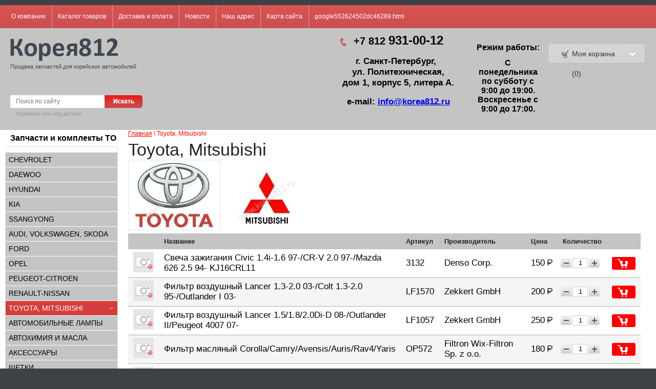

--- FILE ---
content_type: text/html; charset=utf-8
request_url: http://korea812.ru/magazin/folder/toyota-mitsubishi
body_size: 14542
content:
<!DOCTYPE html>
<html lang="ru">
<head>
<meta name="robots" content="all"/>
<meta http-equiv="Content-Type" content="text/html; charset=UTF-8" />
<title>Toyota, Mitsubishi </title>
<meta name="description" content="Toyota, Mitsubishi " />
<meta name="keywords" content="Toyota, Mitsubishi " />
<meta name='wmail-verification' content='aa541131c6148439' />
<meta name='wmail-verification' content='03a9bb31ee50bf8c' />
<meta name="google-site-verification" content="d7w4upeKjjD67n8PDTycKoljX4Ak6GHZCv_Fi9l0AVw" />
<meta name='yandex-verification' content='76c4027d17444cb0' />
<link rel="canonical" href="/magazin/folder/toyota-mitsubishi"/>
<link type="text/css" rel="stylesheet" href="/g/css/styles_articles_tpl.css" />

            <!-- 46b9544ffa2e5e73c3c971fe2ede35a5 -->
            <script src='/shared/s3/js/lang/ru.js'></script>
            <script src='/shared/s3/js/common.min.js'></script>
        <link rel='stylesheet' type='text/css' href='/shared/s3/css/calendar.css' /><link rel='stylesheet' type='text/css' href='/shared/highslide-4.1.13/highslide.min.css'/>
<script type='text/javascript' src='/shared/highslide-4.1.13/highslide-full.packed.js'></script>
<script type='text/javascript'>
hs.graphicsDir = '/shared/highslide-4.1.13/graphics/';
hs.outlineType = null;
hs.showCredits = false;
hs.lang={cssDirection:'ltr',loadingText:'Загрузка...',loadingTitle:'Кликните чтобы отменить',focusTitle:'Нажмите чтобы перенести вперёд',fullExpandTitle:'Увеличить',fullExpandText:'Полноэкранный',previousText:'Предыдущий',previousTitle:'Назад (стрелка влево)',nextText:'Далее',nextTitle:'Далее (стрелка вправо)',moveTitle:'Передвинуть',moveText:'Передвинуть',closeText:'Закрыть',closeTitle:'Закрыть (Esc)',resizeTitle:'Восстановить размер',playText:'Слайд-шоу',playTitle:'Слайд-шоу (пробел)',pauseText:'Пауза',pauseTitle:'Приостановить слайд-шоу (пробел)',number:'Изображение %1/%2',restoreTitle:'Нажмите чтобы посмотреть картинку, используйте мышь для перетаскивания. Используйте клавиши вперёд и назад'};</script>

<!--s3_require-->
<link rel="stylesheet" href="/g/basestyle/1.0.1/user/user.css" type="text/css"/>
<link rel="stylesheet" href="/g/basestyle/1.0.1/user/user.blue.css" type="text/css"/>
<script type="text/javascript" src="/g/basestyle/1.0.1/user/user.js" async></script>
<!--/s3_require-->

<link href="/g/shop2/shop2.css" rel="stylesheet" type="text/css" />
<link href="/g/shop2/comments/comments.less.css" rel="stylesheet" type="text/css" />
<link rel="stylesheet" type="text/css" href="/g/shop2/elements.less.css">

	<script type="text/javascript" src="/g/jquery/jquery-1.7.2.min.js" charset="utf-8"></script>


<script type="text/javascript" src="/g/shop2/shop2.packed.js"></script>
<script type="text/javascript" src="/g/printme.js" charset="utf-8"></script>
<script type="text/javascript" src="/g/no_cookies.js" charset="utf-8"></script>
<script type="text/javascript" src="/g/shop2v2/default/js/baron.min.js"></script>
<script type="text/javascript" src="/g/shop2/shop2custom.js" charset="utf-8"></script>
<script type="text/javascript" src="/g/shop2/disable.params.shop2.js" charset="utf-8"></script>
<script type="text/javascript">
	shopClient.uri = '/magazin';
	shopClient.mode = 'folder';
        	shop2.apiHash = {"getPromoProducts":"5858bcdd143e3b0d5735ca4225d97f02","cartAddItem":"6d0e03190788d7b46102807e278ae8d7","getSearchMatches":"2b12bf98a88783da1f6a0bac27ba5983","getFolderCustomFields":"1be299e087c78903bd5fde86df847596","getProductListItem":"fd020bf43ec615d774563db0d1dffbb5","cartRemoveItem":"764c0b629ad0ec6db6572762401a67d2","cartUpdate":"4ab690f62b3b7d18887bf46e2d403a48","cartRemoveCoupon":"8ae617d9753efbb43fc470a81ff59f8e","cartAddCoupon":"176a2e8be45df932b33addc3b2264a8e","deliveryCalc":"bba07ff30a2a587b0a2406e147221498","printOrder":"ff8b08fc41002ea73a977a23aa575ac4","cancelOrder":"14ae4c4af800591e70b843f5fbd686d5","cancelOrderNotify":"15cadf14414e463fbd8def53b4e552f9","repeatOrder":"b7ab342dd8a6190b392af51539ae91d5","paymentMethods":"c5459cdbad937f6d9371c88812a22777","compare":"14e2a60da3355c2e47fd7315e6a32ddf"};
</script><link type="text/css" rel="stylesheet" href="/t/v603/images/shop2.css" />
<script type="text/javascript" charset="utf-8" src="/t/v603/images/shop2.js"></script>
<script type="text/javascript">
    hs.align = 'center';
    hs.transitions = ['expand', 'crossfade'];
    hs.outlineType = 'rounded-white';
    hs.fadeInOut = true;
    hs.dimmingOpacity = 0.75;   
</script>
<!--[if lt IE 9]>
<script type="text/javascript" charset="utf-8" src="http://html5shiv.googlecode.com/svn/trunk/html5.js"></script>
<![endif]-->
<script type="text/javascript" src="/t/v603/images/popup.menu.js"></script>

<script>
$(function(){
	$('.sidebar-menu>li>a').click(function() {
		$(this).parent().toggleClass('active').siblings().removeClass('active');
		var ul = $(this).parents('li:first').find('ul:first');
		if (ul.get(0) && !$(this).parent().is('.active')) {
			ul.slideToggle().parent().siblings().find('ul:first').slideUp();
			return false;
		}
		return true;
	});
	$('#current').find('ul:first').show();
	$('#current').parents('ul').show();
	$('#current').parents('li').addClass('active');
	$('#current').addClass('active');
$('.sidebar-menu>li>ul ul').hide();
    $('.sidebar-menu>li>ul').popUpMenu({
        direction: "right"
    });
});
</script>

<link type="text/css" rel="stylesheet" href="/t/v603/images/bdr_style.scss.css" />
<link type="text/css" rel="stylesheet" href="/t/v603/images/styles.css" />
<link rel="stylesheet" href="/t/v603/images/css/site.addons.scss.css">
</head>
<body>
    <div class="wrapper">
        <div class="container">
            <header>
                <div class="top-line">
                                        <nav>
                        <ul class="top-menu">
                                                            <li><a href="/about">О компании</a></li>
                                                            <li><a href="/">Каталог товаров</a></li>
                                                            <li><a href="/paydelivery">Доставка и оплата</a></li>
                                                            <li><a href="/news">Новости</a></li>
                                                            <li><a href="/nash-adres">Наш адрес</a></li>
                                                            <li><a href="/karta-sayta">Карта сайта</a></li>
                                                            <li><a href="/google552624502dc46289.html">google552624502dc46289.html</a></li>
                                                    </ul>
                    </nav>
                                                        </div>
                <div class="clear-block"></div>
                <div class="bottom-line">
                    <!--<a class="logo" href="http://korea812.ru">
                        <img src="" alt="" />
                    </a>-->
                    <div class="company-name">
                    	<div class="top_part">
	                        <a href="http://korea812.ru"><img src="/t/v603/images/logo.png" alt=""></a>
	                        <span>Продажа запчастей для корейских автомобилей</span>
                        </div>
						<div class="search-block">
							<form class="search" action="/magazin/search" enctype="multipart/form-data">
								<input type="hidden" name="sort_by" value=""/>
								<div>
								<input class="input-field" type="text" name="search_text" value="" placeholder="Поиск по сайту" />
								<input class="serach-btn" type="submit" value="Искать"/>
								</div>
								<span>Название или код детали</span>
							<re-captcha data-captcha="recaptcha"
     data-name="captcha"
     data-sitekey="6LddAuIZAAAAAAuuCT_s37EF11beyoreUVbJlVZM"
     data-lang="ru"
     data-rsize="invisible"
     data-type="image"
     data-theme="light"></re-captcha></form>
							
														
														<div class="clear-block"></div>
						</div>
                    </div>
                    <div class="header_image">
                    	<div class="inner"><a href="#"><img src=""></a></div>
                    </div>
                    <div class="phone-block">
                        <p><span style="font-size:15pt;"><strong>+7 812&nbsp;</strong></span><span style="font-size:18pt;"><strong>931-00-12</strong></span></p>

<h3><br />
<span style="font-size:13pt;">г. Санкт-Петербург, &nbsp;</span></h3>

<h3><span style="font-size:13pt;">ул. Политехническая,</span></h3>

<h3><span style="font-size:13pt;">дом&nbsp;1, корпус&nbsp;5, литера&nbsp;А.</span></h3>

<p>&nbsp;</p>

<p><span style="font-size: 13pt;">e-mail:&nbsp;</span><a href="mailto:info@korea812.ru" style="font-size: 13pt;">info@korea812.ru</a></p>

<p>&nbsp;</p>
                    </div>
                     <div class="dop-text">
                             Режим работы:                        
                            <div class="dop-text-body"><p>С понедельника по субботу с 9:00 до 19:00. Воскресенье с 9:00 до 17:00.</p>

<p>&nbsp;</p></div>                       
                    </div>
                     <div id="shop2-cart-preview" class="my_cart_block">
    <div class="cart-block">
        <div class="title-container">
            <div class="cart-title">
                <a class="cart-link " href="javascript: void(0)">Моя корзина (0)<ins></ins></a>
            </div>
        </div>
        <div class="dropdown-cart ">
            <div class="content-drop">
                <p><span>Товаров:</span> 0</p>
                <p><span>На сумму:</span> 0 <span class="price"><svg xmlns="http://www.w3.org/2000/svg" xmlns:xlink="http://www.w3.org/1999/xlink" preserveAspectRatio="xMidYMid" width="13" height="15" viewBox="0 0 11 13">
                    <path d="M6.826,7.150 C9.125,7.150 10.989,5.549 10.989,3.575 C10.989,1.601 9.125,0.000 6.826,0.000 C6.826,0.000 0.771,0.000 0.771,0.000 C0.771,0.000 0.771,5.850 0.771,5.850 C0.771,5.850 0.014,5.850 0.014,5.850 C0.014,5.850 0.014,7.150 0.014,7.150 C0.014,7.150 0.771,7.150 0.771,7.150 C0.771,7.150 0.771,7.930 0.771,7.930 C0.771,7.930 0.014,7.930 0.014,7.930 C0.014,7.930 0.014,9.230 0.014,9.230 C0.014,9.230 0.771,9.230 0.771,9.230 C0.771,9.230 0.771,13.000 0.771,13.000 C0.771,13.000 2.285,13.000 2.285,13.000 C2.285,13.000 2.285,9.230 2.285,9.230 C2.285,9.230 8.037,9.230 8.037,9.230 C8.037,9.230 8.037,7.930 8.037,7.930 C8.037,7.930 2.285,7.930 2.285,7.930 C2.285,7.930 2.285,7.150 2.285,7.150 C2.285,7.150 6.826,7.150 6.826,7.150 ZM2.285,1.300 C2.285,1.300 6.826,1.300 6.826,1.300 C8.289,1.300 9.475,2.319 9.475,3.575 C9.475,4.831 8.289,5.850 6.826,5.850 C6.826,5.850 2.285,5.850 2.285,5.850 C2.285,5.850 2.285,1.300 2.285,1.300 Z" fill-rule="evenodd" fill="#fff"/>
                                </svg></span></p>

                <a href="/magazin/cart" class="checkout">
                    <span class="left-pic"></span>
                    <span class="center-pic">Оформить заказ »</span>
                    <span class="right-pic"></span>
                </a>
            </div>
        </div>
    </div>
</div>					                </div>
            </header>
			<div class="f-result"><div id="ya-site-results" onclick="return {'tld': 'ru','language': 'ru','encoding': '','htmlcss': '1.x','updatehash': true}"></div><script type="text/javascript">(function(w,d,c){var s=d.createElement('script'),h=d.getElementsByTagName('script')[0];s.type='text/javascript';s.async=true;s.charset='utf-8';s.src=(d.location.protocol==='https:'?'https:':'http:')+'//site.yandex.net/v2.0/js/all.js';h.parentNode.insertBefore(s,h);(w[c]||(w[c]=[])).push(function(){Ya.Site.Results.init();})})(window,document,'yandex_site_callbacks');</script></div>
            <section class="main-content">

                <table class="content">
                    <tbody>
                        <tr>
                            <td class="sidebar">

                                                                <nav>
                                <div class="folder_title">Запчасти и комплекты ТО</div>
<ul  class="sidebar-menu">
	
                                                                                                  <li class="level-2 has" ><a href="/magazin/folder/chevrolet">Chevrolet</a>
                                                                        <ul>
                                                                                                      <li class="level-3 has" ><a href="/magazin/folder/aveo"><span>Aveo</span></a>
                                                                         <ul>
                                                                                                       <li class="level-4 " ><a href="/magazin/folder/zapchasti-dlya-to"><span>Запчасти для ТО</span></a>
                                                                         </li>
                                                                                                                   <li class="level-4 " ><a href="/magazin/folder/dvigatel"><span>Двигатель</span></a>
                                                                         </li>
                                                                                                                   <li class="level-4 " ><a href="/magazin/folder/transmissiya"><span>Трансмиссия</span></a>
                                                                         </li>
                                                                                                                   <li class="level-4 " ><a href="/magazin/folder/podveska-khodovaya-chast"><span>Подвеска, ходовая часть</span></a>
                                                                         </li>
                                                                                                                   <li class="level-4 " ><a href="/magazin/folder/kuzovnyye-elementy"><span>Кузовные элементы</span></a>
                                                                         </li>
                                                                                                                   <li class="level-4 " ><a href="/magazin/folder/elementy-salona-1"><span>Элементы салона</span></a>
                                                                         </li>
                                                                                                                   <li class="level-4 " ><a href="/magazin/folder/elektrika"><span>Электрика</span></a>
                                                                         </li>
                                                                                                                   <li class="level-4 " ><a href="/magazin/folder/aksessuary"><span>Аксессуары</span></a>
                                                                         </li>
                            </ul></li>
                                                                                                                  <li class="level-3 has" ><a href="/magazin/folder/captiva"><span>Captiva</span></a>
                                                                         <ul>
                                                                                                       <li class="level-4 " ><a href="/magazin/folder/zapchasti-dlya-to-35"><span>Запчасти для ТО</span></a>
                                                                         </li>
                                                                                                                   <li class="level-4 " ><a href="/magazin/folder/dvigatel-32"><span>Двигатель</span></a>
                                                                         </li>
                                                                                                                   <li class="level-4 " ><a href="/magazin/folder/transmissiya-31"><span>Трансмиссия</span></a>
                                                                         </li>
                                                                                                                   <li class="level-4 " ><a href="/magazin/folder/podveska-khodovaya-chast-31"><span>Подвеска, ходовая часть</span></a>
                                                                         </li>
                                                                                                                   <li class="level-4 " ><a href="/magazin/folder/kuzovnyye-elementy-29"><span>Кузовные элементы</span></a>
                                                                         </li>
                                                                                                                   <li class="level-4 " ><a href="/magazin/folder/elementy-salona-31"><span>Элементы салона</span></a>
                                                                         </li>
                                                                                                                   <li class="level-4 " ><a href="/magazin/folder/elektrika-30"><span>Электрика</span></a>
                                                                         </li>
                                                                                                                   <li class="level-4 " ><a href="/magazin/folder/aksessuary-31"><span>Аксессуары</span></a>
                                                                         </li>
                            </ul></li>
                                                                                                                  <li class="level-3 has" ><a href="/magazin/folder/cobalt"><span>Cobalt</span></a>
                                                                         <ul>
                                                                                                       <li class="level-4 " ><a href="/magazin/folder/zapchasti-dlya-to-2"><span>Запчасти для ТО</span></a>
                                                                         </li>
                                                                                                                   <li class="level-4 " ><a href="/magazin/folder/dvigatel-1"><span>Двигатель</span></a>
                                                                         </li>
                                                                                                                   <li class="level-4 " ><a href="/magazin/folder/transmissiya-1"><span>Трансмиссия</span></a>
                                                                         </li>
                                                                                                                   <li class="level-4 " ><a href="/magazin/folder/podveska-khodovaya-chast-1"><span>Подвеска, ходовая часть</span></a>
                                                                         </li>
                                                                                                                   <li class="level-4 " ><a href="/magazin/folder/kuzovnyye-elementy-1"><span>Кузовные элементы</span></a>
                                                                         </li>
                                                                                                                   <li class="level-4 " ><a href="/magazin/folder/elementy-salona-2"><span>Элементы салона</span></a>
                                                                         </li>
                                                                                                                   <li class="level-4 " ><a href="/magazin/folder/elektrika-1"><span>Электрика</span></a>
                                                                         </li>
                                                                                                                   <li class="level-4 " ><a href="/magazin/folder/aksessuary-1"><span>Аксессуары</span></a>
                                                                         </li>
                            </ul></li>
                                                                                                                  <li class="level-3 has" ><a href="/magazin/folder/cruze"><span>Cruze</span></a>
                                                                         <ul>
                                                                                                       <li class="level-4 " ><a href="/magazin/folder/zapchasti-dlya-to-3"><span>Запчасти для ТО</span></a>
                                                                         </li>
                                                                                                                   <li class="level-4 " ><a href="/magazin/folder/dvigatel-3"><span>Двигатель</span></a>
                                                                         </li>
                                                                                                                   <li class="level-4 " ><a href="/magazin/folder/transmissiya-2"><span>Трансмиссия</span></a>
                                                                         </li>
                                                                                                                   <li class="level-4 " ><a href="/magazin/folder/podveska-khodovaya-chast-2"><span>Подвеска, ходовая часть</span></a>
                                                                         </li>
                                                                                                                   <li class="level-4 " ><a href="/magazin/folder/kuzovnyye-elementy-2"><span>Кузовные элементы</span></a>
                                                                         </li>
                                                                                                                   <li class="level-4 " ><a href="/magazin/folder/elementy-salona-3"><span>Элементы салона</span></a>
                                                                         </li>
                                                                                                                   <li class="level-4 " ><a href="/magazin/folder/elektrika-2"><span>Электрика</span></a>
                                                                         </li>
                                                                                                                   <li class="level-4 " ><a href="/magazin/folder/aksessuary-2"><span>Аксессуары</span></a>
                                                                         </li>
                            </ul></li>
                                                                                                                  <li class="level-3 has" ><a href="/magazin/folder/epica"><span>Epica</span></a>
                                                                         <ul>
                                                                                                       <li class="level-4 " ><a href="/magazin/folder/zapchasti-dlya-to-37"><span>Запчасти для ТО</span></a>
                                                                         </li>
                                                                                                                   <li class="level-4 " ><a href="/magazin/folder/dvigatel-34"><span>Двигатель</span></a>
                                                                         </li>
                                                                                                                   <li class="level-4 " ><a href="/magazin/folder/transmissiya-33"><span>Трансмиссия</span></a>
                                                                         </li>
                                                                                                                   <li class="level-4 " ><a href="/magazin/folder/podveska-khodovaya-chast-33"><span>Подвеска, ходовая часть</span></a>
                                                                         </li>
                                                                                                                   <li class="level-4 " ><a href="/magazin/folder/kuzovnyye-elementy-31"><span>Кузовные элементы</span></a>
                                                                         </li>
                                                                                                                   <li class="level-4 " ><a href="/magazin/folder/elementy-salona-33"><span>Элементы салона</span></a>
                                                                         </li>
                                                                                                                   <li class="level-4 " ><a href="/magazin/folder/elektrika-32"><span>Электрика</span></a>
                                                                         </li>
                                                                                                                   <li class="level-4 " ><a href="/magazin/folder/aksessuary-33"><span>Аксессуары</span></a>
                                                                         </li>
                            </ul></li>
                                                                                                                  <li class="level-3 has" ><a href="/magazin/folder/lacetti"><span>Lacetti</span></a>
                                                                         <ul>
                                                                                                       <li class="level-4 " ><a href="/magazin/folder/zapchasti-dlya-to-4"><span>Запчасти для ТО</span></a>
                                                                         </li>
                                                                                                                   <li class="level-4 " ><a href="/magazin/folder/dvigatel-4"><span>Двигатель</span></a>
                                                                         </li>
                                                                                                                   <li class="level-4 " ><a href="/magazin/folder/transmissiya-3"><span>Трансмиссия</span></a>
                                                                         </li>
                                                                                                                   <li class="level-4 " ><a href="/magazin/folder/podveska-khodovaya-chast-3"><span>Подвеска, ходовая часть</span></a>
                                                                         </li>
                                                                                                                   <li class="level-4 " ><a href="/magazin/folder/kuzovnyye-elementy-3"><span>Кузовные элементы</span></a>
                                                                         </li>
                                                                                                                   <li class="level-4 " ><a href="/magazin/folder/elementy-salona-4"><span>Элементы салона</span></a>
                                                                         </li>
                                                                                                                   <li class="level-4 " ><a href="/magazin/folder/elektrika-3"><span>Электрика</span></a>
                                                                         </li>
                                                                                                                   <li class="level-4 " ><a href="/magazin/folder/aksessuary-3"><span>Аксессуары</span></a>
                                                                         </li>
                            </ul></li>
                                                                                                                  <li class="level-3 has" ><a href="/magazin/folder/lanos-sens-chance"><span>Lanos, Sens, Chance</span></a>
                                                                         <ul>
                                                                                                       <li class="level-4 " ><a href="/magazin/folder/zapchasti-dlya-to-8"><span>Запчасти для ТО</span></a>
                                                                         </li>
                                                                                                                   <li class="level-4 " ><a href="/magazin/folder/dvigatel-8"><span>Двигатель</span></a>
                                                                         </li>
                                                                                                                   <li class="level-4 " ><a href="/magazin/folder/transmissiya-7"><span>Трансмиссия</span></a>
                                                                         </li>
                                                                                                                   <li class="level-4 " ><a href="/magazin/folder/podveska-khodovaya-chast-7"><span>Подвеска, ходовая часть</span></a>
                                                                         </li>
                                                                                                                   <li class="level-4 " ><a href="/magazin/folder/kuzovnyye-zapchasti-i-optika"><span>Кузовные элементы</span></a>
                                                                         </li>
                                                                                                                   <li class="level-4 " ><a href="/magazin/folder/elementy-salona-8"><span>Элементы салона</span></a>
                                                                         </li>
                                                                                                                   <li class="level-4 " ><a href="/magazin/folder/elektrooborudovaniye"><span>Электрика</span></a>
                                                                         </li>
                                                                                                                   <li class="level-4 " ><a href="/magazin/folder/aksessuary-7"><span>Аксессуары</span></a>
                                                                         </li>
                            </ul></li>
                                                                                                                  <li class="level-3 has" ><a href="/magazin/folder/orlando"><span>Orlando</span></a>
                                                                         <ul>
                                                                                                       <li class="level-4 " ><a href="/magazin/folder/zapchasti-dlya-to-36"><span>Запчасти для ТО</span></a>
                                                                         </li>
                                                                                                                   <li class="level-4 " ><a href="/magazin/folder/dvigatel-33"><span>Двигатель</span></a>
                                                                         </li>
                                                                                                                   <li class="level-4 " ><a href="/magazin/folder/transmissiya-32"><span>Трансмиссия</span></a>
                                                                         </li>
                                                                                                                   <li class="level-4 " ><a href="/magazin/folder/podveska-khodovaya-chast-32"><span>Подвеска, ходовая часть</span></a>
                                                                         </li>
                                                                                                                   <li class="level-4 " ><a href="/magazin/folder/kuzovnyye-elementy-30"><span>Кузовные элементы</span></a>
                                                                         </li>
                                                                                                                   <li class="level-4 " ><a href="/magazin/folder/elementy-salona-32"><span>Элементы салона</span></a>
                                                                         </li>
                                                                                                                   <li class="level-4 " ><a href="/magazin/folder/elektrika-31"><span>Электрика</span></a>
                                                                         </li>
                                                                                                                   <li class="level-4 " ><a href="/magazin/folder/aksessuary-32"><span>Аксессуары</span></a>
                                                                         </li>
                            </ul></li>
                                                                                                                  <li class="level-3 has" ><a href="/magazin/folder/sperk"><span>Spark</span></a>
                                                                         <ul>
                                                                                                       <li class="level-4 " ><a href="/magazin/folder/zapchasti-dlya-to-5"><span>Запчасти для ТО</span></a>
                                                                         </li>
                                                                                                                   <li class="level-4 " ><a href="/magazin/folder/dvigatel-5"><span>Двигатель</span></a>
                                                                         </li>
                                                                                                                   <li class="level-4 " ><a href="/magazin/folder/transmissiya-4"><span>Трансмиссия</span></a>
                                                                         </li>
                                                                                                                   <li class="level-4 " ><a href="/magazin/folder/podveska-khodovaya-chast-4"><span>Подвеска, ходовая часть</span></a>
                                                                         </li>
                                                                                                                   <li class="level-4 " ><a href="/magazin/folder/kuzovnyye-elementy-4"><span>Кузовные элементы</span></a>
                                                                         </li>
                                                                                                                   <li class="level-4 " ><a href="/magazin/folder/elementy-salona-5"><span>Элементы салона</span></a>
                                                                         </li>
                                                                                                                   <li class="level-4 " ><a href="/magazin/folder/elektrika-4"><span>Электрика</span></a>
                                                                         </li>
                                                                                                                   <li class="level-4 " ><a href="/magazin/folder/aksessuary-4"><span>Аксессуары</span></a>
                                                                         </li>
                            </ul></li>
                            </ul></li>
                                                                                                                  <li class="level-2 has" ><a href="/magazin/folder/daewoo">Daewoo</a>
                                                                        <ul>
                                                                                                      <li class="level-3 has" ><a href="/magazin/folder/gentra"><span>Gentra</span></a>
                                                                         <ul>
                                                                                                       <li class="level-4 " ><a href="/magazin/folder/zapchasti-dlya-to-39"><span>Запчасти для ТО</span></a>
                                                                         </li>
                                                                                                                   <li class="level-4 " ><a href="/magazin/folder/dvigatel-36"><span>Двигатель</span></a>
                                                                         </li>
                                                                                                                   <li class="level-4 " ><a href="/magazin/folder/transmissiya-35"><span>Трансмиссия</span></a>
                                                                         </li>
                                                                                                                   <li class="level-4 " ><a href="/magazin/folder/podveska-khodovaya-chast-35"><span>Подвеска, ходовая часть</span></a>
                                                                         </li>
                                                                                                                   <li class="level-4 " ><a href="/magazin/folder/kuzovnyye-elementy-33"><span>Кузовные элементы</span></a>
                                                                         </li>
                                                                                                                   <li class="level-4 " ><a href="/magazin/folder/elementy-salona-35"><span>Элементы салона</span></a>
                                                                         </li>
                                                                                                                   <li class="level-4 " ><a href="/magazin/folder/elektrika-34"><span>Электрика</span></a>
                                                                         </li>
                                                                                                                   <li class="level-4 " ><a href="/magazin/folder/aksessuary-35"><span>Аксессуары</span></a>
                                                                         </li>
                            </ul></li>
                                                                                                                  <li class="level-3 has" ><a href="/magazin/folder/matiz"><span>Matiz</span></a>
                                                                         <ul>
                                                                                                       <li class="level-4 " ><a href="/magazin/folder/zapchasti-dlya-to-6"><span>Запчасти для ТО</span></a>
                                                                         </li>
                                                                                                                   <li class="level-4 " ><a href="/magazin/folder/dvigatel-6"><span>Двигатель</span></a>
                                                                         </li>
                                                                                                                   <li class="level-4 " ><a href="/magazin/folder/transmissiya-5"><span>Трансмиссия</span></a>
                                                                         </li>
                                                                                                                   <li class="level-4 " ><a href="/magazin/folder/podveska-khodovaya-chast-5"><span>Подвеска, ходовая часть</span></a>
                                                                         </li>
                                                                                                                   <li class="level-4 " ><a href="/magazin/folder/kuzovnyye-elementy-5"><span>Кузовные элементы</span></a>
                                                                         </li>
                                                                                                                   <li class="level-4 " ><a href="/magazin/folder/elementy-salona-6"><span>Элементы салона</span></a>
                                                                         </li>
                                                                                                                   <li class="level-4 " ><a href="/magazin/folder/elektrika-5"><span>Электрика</span></a>
                                                                         </li>
                                                                                                                   <li class="level-4 " ><a href="/magazin/folder/aksessuary-5"><span>Аксессуары</span></a>
                                                                         </li>
                            </ul></li>
                                                                                                                  <li class="level-3 has" ><a href="/magazin/folder/nexia"><span>Nexia</span></a>
                                                                         <ul>
                                                                                                       <li class="level-4 " ><a href="/magazin/folder/zapchasti-dlya-to-7"><span>Запчасти для ТО</span></a>
                                                                         </li>
                                                                                                                   <li class="level-4 " ><a href="/magazin/folder/dvigatel-7"><span>Двигатель</span></a>
                                                                         </li>
                                                                                                                   <li class="level-4 " ><a href="/magazin/folder/transmissiya-6"><span>Трансмиссия</span></a>
                                                                         </li>
                                                                                                                   <li class="level-4 " ><a href="/magazin/folder/podveska-khodovaya-chast-6"><span>Подвеска, ходовая часть</span></a>
                                                                         </li>
                                                                                                                   <li class="level-4 " ><a href="/magazin/folder/kuzovnyye-elementy-6"><span>Кузовные элементы</span></a>
                                                                         </li>
                                                                                                                   <li class="level-4 " ><a href="/magazin/folder/elementy-salona-7"><span>Элементы салона</span></a>
                                                                         </li>
                                                                                                                   <li class="level-4 " ><a href="/magazin/folder/elektrika-6"><span>Электрика</span></a>
                                                                         </li>
                                                                                                                   <li class="level-4 " ><a href="/magazin/folder/aksessuary-6"><span>Аксессуары</span></a>
                                                                         </li>
                            </ul></li>
                            </ul></li>
                                                                                                                  <li class="level-2 has" ><a href="/magazin/folder/hyundai">Hyundai</a>
                                                                        <ul>
                                                                                                      <li class="level-3 has" ><a href="/magazin/folder/accent"><span>Accent</span></a>
                                                                         <ul>
                                                                                                       <li class="level-4 " ><a href="/magazin/folder/zapchasti-dlya-to-12"><span>Запчасти для ТО</span></a>
                                                                         </li>
                                                                                                                   <li class="level-4 " ><a href="/magazin/folder/dvigatel-12"><span>Двигатель</span></a>
                                                                         </li>
                                                                                                                   <li class="level-4 " ><a href="/magazin/folder/transmissiya-11"><span>Трансмиссия</span></a>
                                                                         </li>
                                                                                                                   <li class="level-4 " ><a href="/magazin/folder/podveska-khodovaya-chast-11"><span>Подвеска, ходовая часть</span></a>
                                                                         </li>
                                                                                                                   <li class="level-4 " ><a href="/magazin/folder/kuzovnyye-elementy-10"><span>Кузовные элементы</span></a>
                                                                         </li>
                                                                                                                   <li class="level-4 " ><a href="/magazin/folder/elementy-salona-11"><span>Элементы салона</span></a>
                                                                         </li>
                                                                                                                   <li class="level-4 " ><a href="/magazin/folder/elektrika-10"><span>Электрика</span></a>
                                                                         </li>
                                                                                                                   <li class="level-4 " ><a href="/magazin/folder/aksessuary-11"><span>Аксессуары</span></a>
                                                                         </li>
                            </ul></li>
                                                                                                                  <li class="level-3 has" ><a href="/magazin/folder/elantra"><span>Elantra</span></a>
                                                                         <ul>
                                                                                                       <li class="level-4 " ><a href="/magazin/folder/zapchasti-dlya-to-13"><span>Запчасти для ТО</span></a>
                                                                         </li>
                                                                                                                   <li class="level-4 " ><a href="/magazin/folder/dvigatel-13"><span>Двигатель</span></a>
                                                                         </li>
                                                                                                                   <li class="level-4 " ><a href="/magazin/folder/transmissiya-12"><span>Трансмиссия</span></a>
                                                                         </li>
                                                                                                                   <li class="level-4 " ><a href="/magazin/folder/podveska-khodovaya-chast-12"><span>Подвеска, ходовая часть</span></a>
                                                                         </li>
                                                                                                                   <li class="level-4 " ><a href="/magazin/folder/kuzovnyye-elementy-11"><span>Кузовные элементы</span></a>
                                                                         </li>
                                                                                                                   <li class="level-4 " ><a href="/magazin/folder/elementy-salona-12"><span>Элементы салона</span></a>
                                                                         </li>
                                                                                                                   <li class="level-4 " ><a href="/magazin/folder/elektrika-11"><span>Электрика</span></a>
                                                                         </li>
                                                                                                                   <li class="level-4 " ><a href="/magazin/folder/aksessuary-12"><span>Аксессуары</span></a>
                                                                         </li>
                            </ul></li>
                                                                                                                  <li class="level-3 has" ><a href="/magazin/folder/getz"><span>Getz</span></a>
                                                                         <ul>
                                                                                                       <li class="level-4 " ><a href="/magazin/folder/zapchasti-dlya-to-14"><span>Запчасти для ТО</span></a>
                                                                         </li>
                                                                                                                   <li class="level-4 " ><a href="/magazin/folder/dvigatel-14"><span>Двигатель</span></a>
                                                                         </li>
                                                                                                                   <li class="level-4 " ><a href="/magazin/folder/transmissiya-13"><span>Трансмиссия</span></a>
                                                                         </li>
                                                                                                                   <li class="level-4 " ><a href="/magazin/folder/podveska-khodovaya-chast-13"><span>Подвеска, ходовая часть</span></a>
                                                                         </li>
                                                                                                                   <li class="level-4 " ><a href="/magazin/folder/kuzovnyye-elementy-12"><span>Кузовные элементы</span></a>
                                                                         </li>
                                                                                                                   <li class="level-4 " ><a href="/magazin/folder/elementy-salona-13"><span>Элементы салона</span></a>
                                                                         </li>
                                                                                                                   <li class="level-4 " ><a href="/magazin/folder/elektrika-12"><span>Электрика</span></a>
                                                                         </li>
                                                                                                                   <li class="level-4 " ><a href="/magazin/folder/aksessuary-13"><span>Аксессуары</span></a>
                                                                         </li>
                            </ul></li>
                                                                                                                  <li class="level-3 has" ><a href="/magazin/folder/h1-grand-starex"><span>H1/Grand Starex</span></a>
                                                                         <ul>
                                                                                                       <li class="level-4 " ><a href="/magazin/folder/zapchasti-dlya-to-15"><span>Запчасти для ТО</span></a>
                                                                         </li>
                                                                                                                   <li class="level-4 " ><a href="/magazin/folder/dvigatel-15"><span>Двигатель</span></a>
                                                                         </li>
                                                                                                                   <li class="level-4 " ><a href="/magazin/folder/transmissiya-14"><span>Трансмиссия</span></a>
                                                                         </li>
                                                                                                                   <li class="level-4 " ><a href="/magazin/folder/podveska-khodovaya-chast-14"><span>Подвеска, ходовая часть</span></a>
                                                                         </li>
                                                                                                                   <li class="level-4 " ><a href="/magazin/folder/kuzovnyye-elementy-13"><span>Кузовные элементы</span></a>
                                                                         </li>
                                                                                                                   <li class="level-4 " ><a href="/magazin/folder/elementy-salona-14"><span>Элементы салона</span></a>
                                                                         </li>
                                                                                                                   <li class="level-4 " ><a href="/magazin/folder/elektrika-13"><span>Электрика</span></a>
                                                                         </li>
                                                                                                                   <li class="level-4 " ><a href="/magazin/folder/aksessuary-14"><span>Аксессуары</span></a>
                                                                         </li>
                            </ul></li>
                                                                                                                  <li class="level-3 has" ><a href="/magazin/folder/ix35"><span>ix35</span></a>
                                                                         <ul>
                                                                                                       <li class="level-4 " ><a href="/magazin/folder/zapchasti-dlya-to-16"><span>Запчасти для ТО</span></a>
                                                                         </li>
                                                                                                                   <li class="level-4 " ><a href="/magazin/folder/dvigatel-16"><span>Двигатель</span></a>
                                                                         </li>
                                                                                                                   <li class="level-4 " ><a href="/magazin/folder/transmissiya-15"><span>Трансмиссия</span></a>
                                                                         </li>
                                                                                                                   <li class="level-4 " ><a href="/magazin/folder/podveska-khodovaya-chast-15"><span>Подвеска, ходовая часть</span></a>
                                                                         </li>
                                                                                                                   <li class="level-4 " ><a href="/magazin/folder/kuzovnyye-elementy-14"><span>Кузовные элементы</span></a>
                                                                         </li>
                                                                                                                   <li class="level-4 " ><a href="/magazin/folder/elementy-salona-15"><span>Элементы салона</span></a>
                                                                         </li>
                                                                                                                   <li class="level-4 " ><a href="/magazin/folder/elektrika-14"><span>Электрика</span></a>
                                                                         </li>
                                                                                                                   <li class="level-4 " ><a href="/magazin/folder/aksessuary-15"><span>Аксессуары</span></a>
                                                                         </li>
                            </ul></li>
                                                                                                                  <li class="level-3 has" ><a href="/magazin/folder/matrix"><span>Matrix</span></a>
                                                                         <ul>
                                                                                                       <li class="level-4 " ><a href="/magazin/folder/zapchasti-dlya-to-17"><span>Запчасти для ТО</span></a>
                                                                         </li>
                                                                                                                   <li class="level-4 " ><a href="/magazin/folder/dvigatel-17"><span>Двигатель</span></a>
                                                                         </li>
                                                                                                                   <li class="level-4 " ><a href="/magazin/folder/transmissiya-16"><span>Трансмиссия</span></a>
                                                                         </li>
                                                                                                                   <li class="level-4 " ><a href="/magazin/folder/podveska-khodovaya-chast-16"><span>Подвеска, ходовая часть</span></a>
                                                                         </li>
                                                                                                                   <li class="level-4 " ><a href="/magazin/folder/kuzovnyye-elementy-15"><span>Кузовные элементы</span></a>
                                                                         </li>
                                                                                                                   <li class="level-4 " ><a href="/magazin/folder/elementy-salona-16"><span>Элементы салона</span></a>
                                                                         </li>
                                                                                                                   <li class="level-4 " ><a href="/magazin/folder/elektrika-15"><span>Электрика</span></a>
                                                                         </li>
                                                                                                                   <li class="level-4 " ><a href="/magazin/folder/aksessuary-16"><span>Аксессуары</span></a>
                                                                         </li>
                            </ul></li>
                                                                                                                  <li class="level-3 has" ><a href="/magazin/folder/santa-fe"><span>Santa Fe</span></a>
                                                                         <ul>
                                                                                                       <li class="level-4 " ><a href="/magazin/folder/zapchasti-dlya-to-18"><span>Запчасти для ТО</span></a>
                                                                         </li>
                                                                                                                   <li class="level-4 " ><a href="/magazin/folder/dvigatel-18"><span>Двигатель</span></a>
                                                                         </li>
                                                                                                                   <li class="level-4 " ><a href="/magazin/folder/transmissiya-17"><span>Трансмиссия</span></a>
                                                                         </li>
                                                                                                                   <li class="level-4 " ><a href="/magazin/folder/podveska-khodovaya-chast-17"><span>Подвеска, ходовая часть</span></a>
                                                                         </li>
                                                                                                                   <li class="level-4 " ><a href="/magazin/folder/kuzovnyye-elementy-16"><span>Кузовные элементы</span></a>
                                                                         </li>
                                                                                                                   <li class="level-4 " ><a href="/magazin/folder/elementy-salona-17"><span>Элементы салона</span></a>
                                                                         </li>
                                                                                                                   <li class="level-4 " ><a href="/magazin/folder/elektrika-16"><span>Электрика</span></a>
                                                                         </li>
                                                                                                                   <li class="level-4 " ><a href="/magazin/folder/aksessuary-17"><span>Аксессуары</span></a>
                                                                         </li>
                            </ul></li>
                                                                                                                  <li class="level-3 has" ><a href="/magazin/folder/solaris"><span>Solaris</span></a>
                                                                         <ul>
                                                                                                       <li class="level-4 " ><a href="/magazin/folder/zapchasti-dlya-to-19"><span>Запчасти для ТО</span></a>
                                                                         </li>
                                                                                                                   <li class="level-4 " ><a href="/magazin/folder/dvigatel-19"><span>Двигатель</span></a>
                                                                         </li>
                                                                                                                   <li class="level-4 " ><a href="/magazin/folder/transmissiya-18"><span>Трансмиссия</span></a>
                                                                         </li>
                                                                                                                   <li class="level-4 " ><a href="/magazin/folder/podveska-khodovaya-chast-18"><span>Подвеска, ходовая часть</span></a>
                                                                         </li>
                                                                                                                   <li class="level-4 " ><a href="/magazin/folder/kuzovnyye-elementy-17"><span>Кузовные элементы</span></a>
                                                                         </li>
                                                                                                                   <li class="level-4 " ><a href="/magazin/folder/elementy-salona-18"><span>Элементы салона</span></a>
                                                                         </li>
                                                                                                                   <li class="level-4 " ><a href="/magazin/folder/elektrika-17"><span>Электрика</span></a>
                                                                         </li>
                                                                                                                   <li class="level-4 " ><a href="/magazin/folder/aksessuary-18"><span>Аксессуары</span></a>
                                                                         </li>
                            </ul></li>
                                                                                                                  <li class="level-3 has" ><a href="/magazin/folder/sonata"><span>Sonata</span></a>
                                                                         <ul>
                                                                                                       <li class="level-4 " ><a href="/magazin/folder/zapchasti-dlya-to-21"><span>Запчасти для ТО</span></a>
                                                                         </li>
                                                                                                                   <li class="level-4 " ><a href="/magazin/folder/dvigatel-20"><span>Двигатель</span></a>
                                                                         </li>
                                                                                                                   <li class="level-4 " ><a href="/magazin/folder/transmissiya-19"><span>Трансмиссия</span></a>
                                                                         </li>
                                                                                                                   <li class="level-4 " ><a href="/magazin/folder/podveska-khodovaya-chast-19"><span>Подвеска, ходовая часть</span></a>
                                                                         </li>
                                                                                                                   <li class="level-4 " ><a href="/magazin/folder/kuzovnyye-elementy-18"><span>Кузовные элементы</span></a>
                                                                         </li>
                                                                                                                   <li class="level-4 " ><a href="/magazin/folder/elementy-salona-19"><span>Элементы салона</span></a>
                                                                         </li>
                                                                                                                   <li class="level-4 " ><a href="/magazin/folder/elektrika-18"><span>Электрика</span></a>
                                                                         </li>
                                                                                                                   <li class="level-4 " ><a href="/magazin/folder/aksessuary-19"><span>Аксессуары</span></a>
                                                                         </li>
                            </ul></li>
                                                                                                                  <li class="level-3 has" ><a href="/magazin/folder/tucson"><span>Tucson</span></a>
                                                                         <ul>
                                                                                                       <li class="level-4 " ><a href="/magazin/folder/zapchasti-dlya-to-22"><span>Запчасти для ТО</span></a>
                                                                         </li>
                                                                                                                   <li class="level-4 " ><a href="/magazin/folder/dvigatel-21"><span>Двигатель</span></a>
                                                                         </li>
                                                                                                                   <li class="level-4 " ><a href="/magazin/folder/transmissiya-20"><span>Трансмиссия</span></a>
                                                                         </li>
                                                                                                                   <li class="level-4 " ><a href="/magazin/folder/podveska-khodovaya-chast-20"><span>Подвеска, ходовая часть</span></a>
                                                                         </li>
                                                                                                                   <li class="level-4 " ><a href="/magazin/folder/kuzovnyye-elementy-19"><span>Кузовные элементы</span></a>
                                                                         </li>
                                                                                                                   <li class="level-4 " ><a href="/magazin/folder/elementy-salona-20"><span>Элементы салона</span></a>
                                                                         </li>
                                                                                                                   <li class="level-4 " ><a href="/magazin/folder/elektrika-19"><span>Электрика</span></a>
                                                                         </li>
                                                                                                                   <li class="level-4 " ><a href="/magazin/folder/aksessuary-20"><span>Аксессуары</span></a>
                                                                         </li>
                            </ul></li>
                            </ul></li>
                                                                                                                  <li class="level-2 has" ><a href="/magazin/folder/kia">Kia</a>
                                                                        <ul>
                                                                                                      <li class="level-3 has" ><a href="/magazin/folder/carnival"><span>Carnival</span></a>
                                                                         <ul>
                                                                                                       <li class="level-4 " ><a href="/magazin/folder/zapchasti-dlya-to-23"><span>Запчасти для ТО</span></a>
                                                                         </li>
                                                                                                                   <li class="level-4 " ><a href="/magazin/folder/dvigatel-22"><span>Двигатель</span></a>
                                                                         </li>
                                                                                                                   <li class="level-4 " ><a href="/magazin/folder/transmissiya-21"><span>Трансмиссия</span></a>
                                                                         </li>
                                                                                                                   <li class="level-4 " ><a href="/magazin/folder/podveska-khodovaya-chast-21"><span>Подвеска, ходовая часть</span></a>
                                                                         </li>
                                                                                                                   <li class="level-4 " ><a href="/magazin/folder/kuzovnyye-elementy-20"><span>Кузовные элементы</span></a>
                                                                         </li>
                                                                                                                   <li class="level-4 " ><a href="/magazin/folder/elementy-salona-21"><span>Элементы салона</span></a>
                                                                         </li>
                                                                                                                   <li class="level-4 " ><a href="/magazin/folder/elektrika-20"><span>Электрика</span></a>
                                                                         </li>
                                                                                                                   <li class="level-4 " ><a href="/magazin/folder/aksessuary-21"><span>Аксессуары</span></a>
                                                                         </li>
                            </ul></li>
                                                                                                                  <li class="level-3 has" ><a href="/magazin/folder/ceed"><span>Cee'd</span></a>
                                                                         <ul>
                                                                                                       <li class="level-4 " ><a href="/magazin/folder/zapchasti-dlya-to-25"><span>Запчасти для ТО</span></a>
                                                                         </li>
                                                                                                                   <li class="level-4 " ><a href="/magazin/folder/dvigatel-23"><span>Двигатель</span></a>
                                                                         </li>
                                                                                                                   <li class="level-4 " ><a href="/magazin/folder/transmissiya-22"><span>Трансмиссия</span></a>
                                                                         </li>
                                                                                                                   <li class="level-4 " ><a href="/magazin/folder/podveska-khodovaya-chast-22"><span>Подвеска, ходовая часть</span></a>
                                                                         </li>
                                                                                                                   <li class="level-4 " ><a href="/magazin/folder/kuzovnyye-elementy-21"><span>Кузовные элементы</span></a>
                                                                         </li>
                                                                                                                   <li class="level-4 " ><a href="/magazin/folder/elementy-salona-22"><span>Элементы салона</span></a>
                                                                         </li>
                                                                                                                   <li class="level-4 " ><a href="/magazin/folder/elektrika-21"><span>Электрика</span></a>
                                                                         </li>
                                                                                                                   <li class="level-4 " ><a href="/magazin/folder/aksessuary-22"><span>Аксессуары</span></a>
                                                                         </li>
                            </ul></li>
                                                                                                                  <li class="level-3 has" ><a href="/magazin/folder/cerato"><span>Cerato</span></a>
                                                                         <ul>
                                                                                                       <li class="level-4 " ><a href="/magazin/folder/zapchasti-dlya-to-33"><span>Запчасти для ТО</span></a>
                                                                         </li>
                                                                                                                   <li class="level-4 " ><a href="/magazin/folder/dvigatel-30"><span>Двигатель</span></a>
                                                                         </li>
                                                                                                                   <li class="level-4 " ><a href="/magazin/folder/transmissiya-29"><span>Трансмиссия</span></a>
                                                                         </li>
                                                                                                                   <li class="level-4 " ><a href="/magazin/folder/podveska-khodovaya-chast-29"><span>Подвеска, ходовая часть</span></a>
                                                                         </li>
                                                                                                                   <li class="level-4 " ><a href="/magazin/folder/kuzovnyye-elementy-28"><span>Кузовные элементы</span></a>
                                                                         </li>
                                                                                                                   <li class="level-4 " ><a href="/magazin/folder/elementy-salona-29"><span>Элементы салона</span></a>
                                                                         </li>
                                                                                                                   <li class="level-4 " ><a href="/magazin/folder/elektrika-28"><span>Электрика</span></a>
                                                                         </li>
                                                                                                                   <li class="level-4 " ><a href="/magazin/folder/aksessuary-29"><span>Аксессуары</span></a>
                                                                         </li>
                            </ul></li>
                                                                                                                  <li class="level-3 has" ><a href="/magazin/folder/picanto"><span>Picanto</span></a>
                                                                         <ul>
                                                                                                       <li class="level-4 " ><a href="/magazin/folder/zapchasti-dlya-to-26"><span>Запчасти для ТО</span></a>
                                                                         </li>
                                                                                                                   <li class="level-4 " ><a href="/magazin/folder/dvigatel-24"><span>Двигатель</span></a>
                                                                         </li>
                                                                                                                   <li class="level-4 " ><a href="/magazin/folder/transmissiya-23"><span>Трансмиссия</span></a>
                                                                         </li>
                                                                                                                   <li class="level-4 " ><a href="/magazin/folder/podveska-khodovaya-chast-23"><span>Подвеска, ходовая часть</span></a>
                                                                         </li>
                                                                                                                   <li class="level-4 " ><a href="/magazin/folder/kuzovnyye-elementy-22"><span>Кузовные элементы</span></a>
                                                                         </li>
                                                                                                                   <li class="level-4 " ><a href="/magazin/folder/elementy-salona-23"><span>Элементы салона</span></a>
                                                                         </li>
                                                                                                                   <li class="level-4 " ><a href="/magazin/folder/elektrika-22"><span>Электрика</span></a>
                                                                         </li>
                                                                                                                   <li class="level-4 " ><a href="/magazin/folder/aksessuary-23"><span>Аксессуары</span></a>
                                                                         </li>
                            </ul></li>
                                                                                                                  <li class="level-3 has" ><a href="/magazin/folder/optima"><span>Optima</span></a>
                                                                         <ul>
                                                                                                       <li class="level-4 " ><a href="/magazin/folder/zapchasti-dlya-to-34"><span>Запчасти для ТО</span></a>
                                                                         </li>
                                                                                                                   <li class="level-4 " ><a href="/magazin/folder/dvigatel-31"><span>Двигатель</span></a>
                                                                         </li>
                                                                                                                   <li class="level-4 " ><a href="/magazin/folder/transmissiya-30"><span>Трансмиссия</span></a>
                                                                         </li>
                                                                                                                   <li class="level-4 " ><a href="/magazin/folder/podveska-khodovaya-chast-30"><span>Подвеска, ходовая часть</span></a>
                                                                         </li>
                                                                                                                   <li class="level-4 " ><a href="/magazin/folder/podveska-khodovaya-cha"><span>Кузовные элементы</span></a>
                                                                         </li>
                                                                                                                   <li class="level-4 " ><a href="/magazin/folder/elementy-salona-30"><span>Элементы салона</span></a>
                                                                         </li>
                                                                                                                   <li class="level-4 " ><a href="/magazin/folder/elektrika-29"><span>Электрика</span></a>
                                                                         </li>
                                                                                                                   <li class="level-4 " ><a href="/magazin/folder/aksessuary-30"><span>Аксессуары</span></a>
                                                                         </li>
                            </ul></li>
                                                                                                                  <li class="level-3 has" ><a href="/magazin/folder/rio"><span>Rio</span></a>
                                                                         <ul>
                                                                                                       <li class="level-4 " ><a href="/magazin/folder/zapchasti-dlya-to-27"><span>Запчасти для ТО</span></a>
                                                                         </li>
                                                                                                                   <li class="level-4 " ><a href="/magazin/folder/dvigatel-25"><span>Двигатель</span></a>
                                                                         </li>
                                                                                                                   <li class="level-4 " ><a href="/magazin/folder/transmissiya-24"><span>Трансмиссия</span></a>
                                                                         </li>
                                                                                                                   <li class="level-4 " ><a href="/magazin/folder/podveska-khodovaya-chast-24"><span>Подвеска, ходовая часть</span></a>
                                                                         </li>
                                                                                                                   <li class="level-4 " ><a href="/magazin/folder/kuzovnyye-elementy-23"><span>Кузовные элементы</span></a>
                                                                         </li>
                                                                                                                   <li class="level-4 " ><a href="/magazin/folder/elementy-salona-24"><span>Элементы салона</span></a>
                                                                         </li>
                                                                                                                   <li class="level-4 " ><a href="/magazin/folder/elektrika-23"><span>Электрика</span></a>
                                                                         </li>
                                                                                                                   <li class="level-4 " ><a href="/magazin/folder/aksessuary-24"><span>Аксессуары</span></a>
                                                                         </li>
                            </ul></li>
                                                                                                                  <li class="level-3 has" ><a href="/magazin/folder/sorento"><span>Sorento</span></a>
                                                                         <ul>
                                                                                                       <li class="level-4 " ><a href="/magazin/folder/zapchasti-dlya-to-28"><span>Запчасти для ТО</span></a>
                                                                         </li>
                                                                                                                   <li class="level-4 " ><a href="/magazin/folder/dvigatel-26"><span>Двигатель</span></a>
                                                                         </li>
                                                                                                                   <li class="level-4 " ><a href="/magazin/folder/transmissiya-25"><span>Трансмиссия</span></a>
                                                                         </li>
                                                                                                                   <li class="level-4 " ><a href="/magazin/folder/podveska-khodovaya-chast-25"><span>Подвеска, ходовая часть</span></a>
                                                                         </li>
                                                                                                                   <li class="level-4 " ><a href="/magazin/folder/kuzovnyye-elementy-24"><span>Кузовные элементы</span></a>
                                                                         </li>
                                                                                                                   <li class="level-4 " ><a href="/magazin/folder/elementy-salona-25"><span>Элементы салона</span></a>
                                                                         </li>
                                                                                                                   <li class="level-4 " ><a href="/magazin/folder/elektrika-24"><span>Электрика</span></a>
                                                                         </li>
                                                                                                                   <li class="level-4 " ><a href="/magazin/folder/aksessuary-25"><span>Аксессуары</span></a>
                                                                         </li>
                            </ul></li>
                                                                                                                  <li class="level-3 has" ><a href="/magazin/folder/soul"><span>Soul</span></a>
                                                                         <ul>
                                                                                                       <li class="level-4 " ><a href="/magazin/folder/zapchasti-dlya-to-29"><span>Запчасти для ТО</span></a>
                                                                         </li>
                                                                                                                   <li class="level-4 " ><a href="/magazin/folder/dvigatel-27"><span>Двигатель</span></a>
                                                                         </li>
                                                                                                                   <li class="level-4 " ><a href="/magazin/folder/transmissiya-26"><span>Трансмиссия</span></a>
                                                                         </li>
                                                                                                                   <li class="level-4 " ><a href="/magazin/folder/podveska-khodovaya-chast-26"><span>Подвеска, ходовая часть</span></a>
                                                                         </li>
                                                                                                                   <li class="level-4 " ><a href="/magazin/folder/kuzovnyye-elementy-25"><span>Кузовные элементы</span></a>
                                                                         </li>
                                                                                                                   <li class="level-4 " ><a href="/magazin/folder/elementy-salona-26"><span>Элементы салона</span></a>
                                                                         </li>
                                                                                                                   <li class="level-4 " ><a href="/magazin/folder/elektrika-25"><span>Электрика</span></a>
                                                                         </li>
                                                                                                                   <li class="level-4 " ><a href="/magazin/folder/aksessuary-26"><span>Аксессуары</span></a>
                                                                         </li>
                            </ul></li>
                                                                                                                  <li class="level-3 has" ><a href="/magazin/folder/spectra"><span>Spectra</span></a>
                                                                         <ul>
                                                                                                       <li class="level-4 " ><a href="/magazin/folder/zapchasti-dlya-to-30"><span>Запчасти для ТО</span></a>
                                                                         </li>
                                                                                                                   <li class="level-4 " ><a href="/magazin/folder/dvigatel-28"><span>Двигатель</span></a>
                                                                         </li>
                                                                                                                   <li class="level-4 " ><a href="/magazin/folder/transmissiya-27"><span>Трансмиссия</span></a>
                                                                         </li>
                                                                                                                   <li class="level-4 " ><a href="/magazin/folder/podveska-khodovaya-chast-27"><span>Подвеска, ходовая часть</span></a>
                                                                         </li>
                                                                                                                   <li class="level-4 " ><a href="/magazin/folder/kuzovnyye-elementy-26"><span>Кузовные элементы</span></a>
                                                                         </li>
                                                                                                                   <li class="level-4 " ><a href="/magazin/folder/elementy-salona-27"><span>Элементы салона</span></a>
                                                                         </li>
                                                                                                                   <li class="level-4 " ><a href="/magazin/folder/elektrika-26"><span>Электрика</span></a>
                                                                         </li>
                                                                                                                   <li class="level-4 " ><a href="/magazin/folder/aksessuary-27"><span>Аксессуары</span></a>
                                                                         </li>
                            </ul></li>
                                                                                                                  <li class="level-3 has" ><a href="/magazin/folder/sportage"><span>Sportage</span></a>
                                                                         <ul>
                                                                                                       <li class="level-4 " ><a href="/magazin/folder/zapchasti-dlya-to-32"><span>Запчасти для ТО</span></a>
                                                                         </li>
                                                                                                                   <li class="level-4 " ><a href="/magazin/folder/dvigatel-29"><span>Двигатель</span></a>
                                                                         </li>
                                                                                                                   <li class="level-4 " ><a href="/magazin/folder/transmissiya-28"><span>Трансмиссия</span></a>
                                                                         </li>
                                                                                                                   <li class="level-4 " ><a href="/magazin/folder/podveska-khodovaya-chast-28"><span>Подвеска, ходовая часть</span></a>
                                                                         </li>
                                                                                                                   <li class="level-4 " ><a href="/magazin/folder/kuzovnyye-elementy-27"><span>Кузовные элементы</span></a>
                                                                         </li>
                                                                                                                   <li class="level-4 " ><a href="/magazin/folder/elementy-salona-28"><span>Элементы салона</span></a>
                                                                         </li>
                                                                                                                   <li class="level-4 " ><a href="/magazin/folder/elektrika-27"><span>Электрика</span></a>
                                                                         </li>
                                                                                                                   <li class="level-4 " ><a href="/magazin/folder/aksessuary-28"><span>Аксессуары</span></a>
                                                                         </li>
                            </ul></li>
                            </ul></li>
                                                                                                                  <li class="level-2 has" ><a href="/magazin/folder/ssangyong">SsangYong</a>
                                                                        <ul>
                                                                                                      <li class="level-3 has" ><a href="/magazin/folder/actyon"><span>Actyon</span></a>
                                                                         <ul>
                                                                                                       <li class="level-4 " ><a href="/magazin/folder/zapchasti-dlya-to-9"><span>Запчасти для ТО</span></a>
                                                                         </li>
                                                                                                                   <li class="level-4 " ><a href="/magazin/folder/dvigatel-9"><span>Двигатель</span></a>
                                                                         </li>
                                                                                                                   <li class="level-4 " ><a href="/magazin/folder/transmissiya-8"><span>Трансмиссия</span></a>
                                                                         </li>
                                                                                                                   <li class="level-4 " ><a href="/magazin/folder/podveska-khodovaya-chast-8"><span>Подвеска, ходовая часть</span></a>
                                                                         </li>
                                                                                                                   <li class="level-4 " ><a href="/magazin/folder/kuzovnyye-elementy-7"><span>Кузовные элементы</span></a>
                                                                         </li>
                                                                                                                   <li class="level-4 " ><a href="/magazin/folder/elementy-salona"><span>Элементы салона</span></a>
                                                                         </li>
                                                                                                                   <li class="level-4 " ><a href="/magazin/folder/elektrika-7"><span>Электрика</span></a>
                                                                         </li>
                                                                                                                   <li class="level-4 " ><a href="/magazin/folder/aksessuary-8"><span>Аксессуары</span></a>
                                                                         </li>
                            </ul></li>
                                                                                                                  <li class="level-3 has" ><a href="/magazin/folder/kyron"><span>Kyron</span></a>
                                                                         <ul>
                                                                                                       <li class="level-4 " ><a href="/magazin/folder/zapchasti-dlya-to-10"><span>Запчасти для ТО</span></a>
                                                                         </li>
                                                                                                                   <li class="level-4 " ><a href="/magazin/folder/dvigatel-10"><span>Двигатель</span></a>
                                                                         </li>
                                                                                                                   <li class="level-4 " ><a href="/magazin/folder/transmissiya-9"><span>Трансмиссия</span></a>
                                                                         </li>
                                                                                                                   <li class="level-4 " ><a href="/magazin/folder/podveska-khodovaya-chast-9"><span>Подвеска, ходовая часть</span></a>
                                                                         </li>
                                                                                                                   <li class="level-4 " ><a href="/magazin/folder/kuzovnyye-elementy-8"><span>Кузовные элементы</span></a>
                                                                         </li>
                                                                                                                   <li class="level-4 " ><a href="/magazin/folder/elementy-salona-9"><span>Элементы салона</span></a>
                                                                         </li>
                                                                                                                   <li class="level-4 " ><a href="/magazin/folder/elektrika-8"><span>Электрика</span></a>
                                                                         </li>
                                                                                                                   <li class="level-4 " ><a href="/magazin/folder/aksessuary-9"><span>Аксессуары</span></a>
                                                                         </li>
                            </ul></li>
                                                                                                                  <li class="level-3 has" ><a href="/magazin/folder/rexton"><span>Rexton</span></a>
                                                                         <ul>
                                                                                                       <li class="level-4 " ><a href="/magazin/folder/zapchasti-dlya-to-11"><span>Запчасти для ТО</span></a>
                                                                         </li>
                                                                                                                   <li class="level-4 " ><a href="/magazin/folder/dvigatel-11"><span>Двигатель</span></a>
                                                                         </li>
                                                                                                                   <li class="level-4 " ><a href="/magazin/folder/transmissiya-10"><span>Трансмиссия</span></a>
                                                                         </li>
                                                                                                                   <li class="level-4 " ><a href="/magazin/folder/podveska-khodovaya-chast-10"><span>Подвеска, ходовая часть</span></a>
                                                                         </li>
                                                                                                                   <li class="level-4 " ><a href="/magazin/folder/kuzovnyye-elementy-9"><span>Кузовные элементы</span></a>
                                                                         </li>
                                                                                                                   <li class="level-4 " ><a href="/magazin/folder/elementy-salona-10"><span>Элементы салона</span></a>
                                                                         </li>
                                                                                                                   <li class="level-4 " ><a href="/magazin/folder/elektrika-9"><span>Электрика</span></a>
                                                                         </li>
                                                                                                                   <li class="level-4 " ><a href="/magazin/folder/aksessuary-10"><span>Аксессуары</span></a>
                                                                         </li>
                            </ul></li>
                            </ul></li>
                                                                                                                  <li class="level-2 " ><a href="/magazin/folder/volkswagen-audi-skoda-seat">Audi, Volkswagen, Skoda</a>
                                                                        </li>
                                                                                                                  <li class="level-2 " ><a href="/magazin/folder/ford">Ford</a>
                                                                        </li>
                                                                                                                  <li class="level-2 has" ><a href="/magazin/folder/opel">Opel</a>
                                                                        <ul>
                                                                                                      <li class="level-3 " ><a href="/magazin/folder/zapchasti-dlya-to-38"><span>Запчасти для ТО</span></a>
                                                                         </li>
                                                                                                                  <li class="level-3 " ><a href="/magazin/folder/dvigatel-35"><span>Двигатель</span></a>
                                                                         </li>
                                                                                                                  <li class="level-3 " ><a href="/magazin/folder/transmissiya-34"><span>Трансмиссия</span></a>
                                                                         </li>
                                                                                                                  <li class="level-3 " ><a href="/magazin/folder/podveska-khodovaya-chast-34"><span>Подвеска, ходовая часть</span></a>
                                                                         </li>
                                                                                                                  <li class="level-3 " ><a href="/magazin/folder/kuzovnyye-elementy-32"><span>Кузовные элементы</span></a>
                                                                         </li>
                                                                                                                  <li class="level-3 " ><a href="/magazin/folder/elementy-salona-34"><span>Элементы салона</span></a>
                                                                         </li>
                                                                                                                  <li class="level-3 " ><a href="/magazin/folder/elektrika-33"><span>Электрика</span></a>
                                                                         </li>
                                                                                                                  <li class="level-3 " ><a href="/magazin/folder/aksessuary-34"><span>Аксессуары</span></a>
                                                                         </li>
                            </ul></li>
                                                                                                                  <li class="level-2 " ><a href="/magazin/folder/peugeot-citroen">Peugeot-Citroen</a>
                                                                        </li>
                                                                                                                  <li class="level-2 " ><a href="/magazin/folder/renault-nissan">Renault-Nissan</a>
                                                                        </li>
                                                                                                                  <li class="level-2 " id="current"><a href="/magazin/folder/toyota-mitsubishi">Toyota, Mitsubishi</a>
                                                                        </li>
                                                                                                                  <li class="level-2 " ><a href="/magazin/folder/car-lamp">Автомобильные лампы</a>
                                                                        </li>
                                                                                                                  <li class="level-2 has" ><a href="/magazin/folder/oil">Автохимия и масла</a>
                                                                        <ul>
                                                                                                      <li class="level-3 " ><a href="/magazin/folder/fluids"><span>Автохимия</span></a>
                                                                         </li>
                                                                                                                  <li class="level-3 " ><a href="/magazin/folder/antifreeze"><span>Антифриз</span></a>
                                                                         </li>
                                                                                                                  <li class="level-3 " ><a href="/magazin/folder/engine-oil"><span>Моторные и трансмиссионные масла</span></a>
                                                                         </li>
                            </ul></li>
                                                                                                                  <li class="level-2 " ><a href="/magazin/folder/aksessuar">Аксессуары</a>
                                                                        </li>
                                                                                                                  <li class="level-2 " ><a href="/magazin/folder/shchetki-stekloochistitelya">Щетки стеклоочистителя</a>
                                                 </li></ul>
                                                                   </nav>
                                                                                                                                 
                                                                
                            </td>
                            <td class="content-part">
                                
<div class="site-path" data-url="/"><a href="/">Главная</a> \ Toyota, Mitsubishi</div>                                <h1>Toyota, Mitsubishi</h1>
<!-- header.tpl -->


<script type="text/javascript" charset="utf-8">
    if ( typeof jQuery == "undefined") {
        document.write('<' + 'script type="text/javascript" charset="utf-8" ' + 'src="/shared/s3/js/jquery-1.7.2.min.js"' + '><' + '/script>');
    }
</script>



<script type="text/javascript">
//<![CDATA[
    shop2.product.init({
    'refs'    : [],
    'apiHash' : {"getPromoProducts":"5858bcdd143e3b0d5735ca4225d97f02","cartAddItem":"6d0e03190788d7b46102807e278ae8d7","getSearchMatches":"2b12bf98a88783da1f6a0bac27ba5983","getFolderCustomFields":"1be299e087c78903bd5fde86df847596","getProductListItem":"fd020bf43ec615d774563db0d1dffbb5","cartRemoveItem":"764c0b629ad0ec6db6572762401a67d2","cartUpdate":"4ab690f62b3b7d18887bf46e2d403a48","cartRemoveCoupon":"8ae617d9753efbb43fc470a81ff59f8e","cartAddCoupon":"176a2e8be45df932b33addc3b2264a8e","deliveryCalc":"bba07ff30a2a587b0a2406e147221498","printOrder":"ff8b08fc41002ea73a977a23aa575ac4","cancelOrder":"14ae4c4af800591e70b843f5fbd686d5","cancelOrderNotify":"15cadf14414e463fbd8def53b4e552f9","repeatOrder":"b7ab342dd8a6190b392af51539ae91d5","paymentMethods":"c5459cdbad937f6d9371c88812a22777","compare":"14e2a60da3355c2e47fd7315e6a32ddf"},
    'verId'   : 712873
});
// ]]>
</script>



   
        
                                                          
    
                <img alt="Toyota" height="138" src="/thumb/2/GcN6Oc79ri1ZQU-XnCBd4Q/180r160/d/toyota.jpg" style="border-width: 0" width="180" /><img alt="Mitsubishi" height="120" src="/thumb/2/od9iK2LvgI2BxE_Dztyz1g/180r160/d/mitsubishi.jpg" style="border-width: 0" width="180" />&nbsp;                    
            
<style type="text/css">
    table.tpl-product-list-p img.no-image {
        width:40px; 
        height:40px;
    }
</style>

    
    <form action="/magazin?mode=cart&action=add">
        <table class="tpl-product-list-p">
            <tr>
                <th width="10">&nbsp;</th>
                <th>Название</th>
                <th>Артикул</th>
                <th>Производитель</th>
                <th>Цена </th>
                <th>Количество</th>
                <th>&nbsp;</th>
            </tr>
                                    <tr class="odd">
                <td>
                                            <img class="no-image" style="" src="/g/spacer.gif" alt="Фото недоступно" />
                                    </td>    
                <td class="product-name">
                    <a href="/magazin/product/svecha-zazhiganiya-civic-1-4i-1-6-97-cr-v-2-0-97-mazda-626-2-5-94-kj16crl11">Свеча зажигания Civic 1.4i-1.6 97-/CR-V 2.0 97-/Mazda 626 2.5 94- KJ16CRL11</a>
                </td>
                <td>
                	3132
                </td>
                <td>                    <a href="/magazin/vendor/denso-corp-1">Denso Corp.</a>             
                </td>
                <td class="product-price" style="text-align:left;">150 <span> <svg xmlns="http://www.w3.org/2000/svg" xmlns:xlink="http://www.w3.org/1999/xlink" preserveAspectRatio="xMidYMid" width="10" height="12" viewBox="0 0 11 13">
                    <path d="M6.826,7.150 C9.125,7.150 10.989,5.549 10.989,3.575 C10.989,1.601 9.125,0.000 6.826,0.000 C6.826,0.000 0.771,0.000 0.771,0.000 C0.771,0.000 0.771,5.850 0.771,5.850 C0.771,5.850 0.014,5.850 0.014,5.850 C0.014,5.850 0.014,7.150 0.014,7.150 C0.014,7.150 0.771,7.150 0.771,7.150 C0.771,7.150 0.771,7.930 0.771,7.930 C0.771,7.930 0.014,7.930 0.014,7.930 C0.014,7.930 0.014,9.230 0.014,9.230 C0.014,9.230 0.771,9.230 0.771,9.230 C0.771,9.230 0.771,13.000 0.771,13.000 C0.771,13.000 2.285,13.000 2.285,13.000 C2.285,13.000 2.285,9.230 2.285,9.230 C2.285,9.230 8.037,9.230 8.037,9.230 C8.037,9.230 8.037,7.930 8.037,7.930 C8.037,7.930 2.285,7.930 2.285,7.930 C2.285,7.930 2.285,7.150 2.285,7.150 C2.285,7.150 6.826,7.150 6.826,7.150 ZM2.285,1.300 C2.285,1.300 6.826,1.300 6.826,1.300 C8.289,1.300 9.475,2.319 9.475,3.575 C9.475,4.831 8.289,5.850 6.826,5.850 C6.826,5.850 2.285,5.850 2.285,5.850 C2.285,5.850 2.285,1.300 2.285,1.300 Z" fill-rule="evenodd"/>
                                </svg> </span></td>
                <td class="product-amount"><div class="product-amount-wrap">
                    <span class="product-amount-button product-amount-button-remove png_bg">&#8722;</span>
                    <input type="text" id="amount_1953816809" name="amount_1953816809" class="number product-amount-field" size="3" maxlength="3"  value="1" />
                    <span class="product-amount-button product-amount-button-add png_bg">&#43;</span></div>               
                </td>
                <td class="product-add-cart">  
                	                      
                    <button type="button" onclick="shopClient.PriceList.addToCart(this, '6d0e03190788d7b46102807e278ae8d7', '712873', '1953816809')" name="submit" class="product-accessory-buy buy" title="Купить"></button>
                </td>
            </tr>
                                    <tr class="even">
                <td>
                                            <img class="no-image" style="" src="/g/spacer.gif" alt="Фото недоступно" />
                                    </td>    
                <td class="product-name">
                    <a href="/magazin/product/filtr-vozdushnyy-lancer-1-3-2-0-03-colt-1-3-2-0-95-outlander-i-03">Фильтр воздушный Lancer 1.3-2.0 03-/Colt 1.3-2.0 95-/Outlander I 03-</a>
                </td>
                <td>
                	LF1570
                </td>
                <td>                    <a href="/magazin/vendor/zekkert-gmbh">Zekkert GmbH</a>             
                </td>
                <td class="product-price" style="text-align:left;">200 <span> <svg xmlns="http://www.w3.org/2000/svg" xmlns:xlink="http://www.w3.org/1999/xlink" preserveAspectRatio="xMidYMid" width="10" height="12" viewBox="0 0 11 13">
                    <path d="M6.826,7.150 C9.125,7.150 10.989,5.549 10.989,3.575 C10.989,1.601 9.125,0.000 6.826,0.000 C6.826,0.000 0.771,0.000 0.771,0.000 C0.771,0.000 0.771,5.850 0.771,5.850 C0.771,5.850 0.014,5.850 0.014,5.850 C0.014,5.850 0.014,7.150 0.014,7.150 C0.014,7.150 0.771,7.150 0.771,7.150 C0.771,7.150 0.771,7.930 0.771,7.930 C0.771,7.930 0.014,7.930 0.014,7.930 C0.014,7.930 0.014,9.230 0.014,9.230 C0.014,9.230 0.771,9.230 0.771,9.230 C0.771,9.230 0.771,13.000 0.771,13.000 C0.771,13.000 2.285,13.000 2.285,13.000 C2.285,13.000 2.285,9.230 2.285,9.230 C2.285,9.230 8.037,9.230 8.037,9.230 C8.037,9.230 8.037,7.930 8.037,7.930 C8.037,7.930 2.285,7.930 2.285,7.930 C2.285,7.930 2.285,7.150 2.285,7.150 C2.285,7.150 6.826,7.150 6.826,7.150 ZM2.285,1.300 C2.285,1.300 6.826,1.300 6.826,1.300 C8.289,1.300 9.475,2.319 9.475,3.575 C9.475,4.831 8.289,5.850 6.826,5.850 C6.826,5.850 2.285,5.850 2.285,5.850 C2.285,5.850 2.285,1.300 2.285,1.300 Z" fill-rule="evenodd"/>
                                </svg> </span></td>
                <td class="product-amount"><div class="product-amount-wrap">
                    <span class="product-amount-button product-amount-button-remove png_bg">&#8722;</span>
                    <input type="text" id="amount_1821260209" name="amount_1821260209" class="number product-amount-field" size="3" maxlength="3"  value="1" />
                    <span class="product-amount-button product-amount-button-add png_bg">&#43;</span></div>               
                </td>
                <td class="product-add-cart">  
                	                      
                    <button type="button" onclick="shopClient.PriceList.addToCart(this, '6d0e03190788d7b46102807e278ae8d7', '712873', '1821260209')" name="submit" class="product-accessory-buy buy" title="Купить"></button>
                </td>
            </tr>
                                    <tr class="odd">
                <td>
                                            <img class="no-image" style="" src="/g/spacer.gif" alt="Фото недоступно" />
                                    </td>    
                <td class="product-name">
                    <a href="/magazin/product/filtr-vozdushnyy-lancer-1-5-1-8-2-0di-d-08-outlander-ii-peugeot-4007-07">Фильтр воздушный Lancer 1.5/1.8/2.0Di-D 08-/Outlander II/Peugeot 4007 07-</a>
                </td>
                <td>
                	LF1057
                </td>
                <td>                    <a href="/magazin/vendor/zekkert-gmbh">Zekkert GmbH</a>             
                </td>
                <td class="product-price" style="text-align:left;">250 <span> <svg xmlns="http://www.w3.org/2000/svg" xmlns:xlink="http://www.w3.org/1999/xlink" preserveAspectRatio="xMidYMid" width="10" height="12" viewBox="0 0 11 13">
                    <path d="M6.826,7.150 C9.125,7.150 10.989,5.549 10.989,3.575 C10.989,1.601 9.125,0.000 6.826,0.000 C6.826,0.000 0.771,0.000 0.771,0.000 C0.771,0.000 0.771,5.850 0.771,5.850 C0.771,5.850 0.014,5.850 0.014,5.850 C0.014,5.850 0.014,7.150 0.014,7.150 C0.014,7.150 0.771,7.150 0.771,7.150 C0.771,7.150 0.771,7.930 0.771,7.930 C0.771,7.930 0.014,7.930 0.014,7.930 C0.014,7.930 0.014,9.230 0.014,9.230 C0.014,9.230 0.771,9.230 0.771,9.230 C0.771,9.230 0.771,13.000 0.771,13.000 C0.771,13.000 2.285,13.000 2.285,13.000 C2.285,13.000 2.285,9.230 2.285,9.230 C2.285,9.230 8.037,9.230 8.037,9.230 C8.037,9.230 8.037,7.930 8.037,7.930 C8.037,7.930 2.285,7.930 2.285,7.930 C2.285,7.930 2.285,7.150 2.285,7.150 C2.285,7.150 6.826,7.150 6.826,7.150 ZM2.285,1.300 C2.285,1.300 6.826,1.300 6.826,1.300 C8.289,1.300 9.475,2.319 9.475,3.575 C9.475,4.831 8.289,5.850 6.826,5.850 C6.826,5.850 2.285,5.850 2.285,5.850 C2.285,5.850 2.285,1.300 2.285,1.300 Z" fill-rule="evenodd"/>
                                </svg> </span></td>
                <td class="product-amount"><div class="product-amount-wrap">
                    <span class="product-amount-button product-amount-button-remove png_bg">&#8722;</span>
                    <input type="text" id="amount_1821260409" name="amount_1821260409" class="number product-amount-field" size="3" maxlength="3"  value="1" />
                    <span class="product-amount-button product-amount-button-add png_bg">&#43;</span></div>               
                </td>
                <td class="product-add-cart">  
                	                      
                    <button type="button" onclick="shopClient.PriceList.addToCart(this, '6d0e03190788d7b46102807e278ae8d7', '712873', '1821260409')" name="submit" class="product-accessory-buy buy" title="Купить"></button>
                </td>
            </tr>
                                    <tr class="even">
                <td>
                                            <img class="no-image" style="" src="/g/spacer.gif" alt="Фото недоступно" />
                                    </td>    
                <td class="product-name">
                    <a href="/magazin/product/filtr-maslyanyy-corolla-camry-avensis-auris-rav4-yaris">Фильтр масляный Corolla/Camry/Avensis/Auris/Rav4/Yaris</a>
                </td>
                <td>
                	OP572
                </td>
                <td>                    <a href="/magazin/vendor/filtron-wix-filtron-sp-z-o-o-1">Filtron Wix-Filtron Sp. z o.o.</a>             
                </td>
                <td class="product-price" style="text-align:left;">180 <span> <svg xmlns="http://www.w3.org/2000/svg" xmlns:xlink="http://www.w3.org/1999/xlink" preserveAspectRatio="xMidYMid" width="10" height="12" viewBox="0 0 11 13">
                    <path d="M6.826,7.150 C9.125,7.150 10.989,5.549 10.989,3.575 C10.989,1.601 9.125,0.000 6.826,0.000 C6.826,0.000 0.771,0.000 0.771,0.000 C0.771,0.000 0.771,5.850 0.771,5.850 C0.771,5.850 0.014,5.850 0.014,5.850 C0.014,5.850 0.014,7.150 0.014,7.150 C0.014,7.150 0.771,7.150 0.771,7.150 C0.771,7.150 0.771,7.930 0.771,7.930 C0.771,7.930 0.014,7.930 0.014,7.930 C0.014,7.930 0.014,9.230 0.014,9.230 C0.014,9.230 0.771,9.230 0.771,9.230 C0.771,9.230 0.771,13.000 0.771,13.000 C0.771,13.000 2.285,13.000 2.285,13.000 C2.285,13.000 2.285,9.230 2.285,9.230 C2.285,9.230 8.037,9.230 8.037,9.230 C8.037,9.230 8.037,7.930 8.037,7.930 C8.037,7.930 2.285,7.930 2.285,7.930 C2.285,7.930 2.285,7.150 2.285,7.150 C2.285,7.150 6.826,7.150 6.826,7.150 ZM2.285,1.300 C2.285,1.300 6.826,1.300 6.826,1.300 C8.289,1.300 9.475,2.319 9.475,3.575 C9.475,4.831 8.289,5.850 6.826,5.850 C6.826,5.850 2.285,5.850 2.285,5.850 C2.285,5.850 2.285,1.300 2.285,1.300 Z" fill-rule="evenodd"/>
                                </svg> </span></td>
                <td class="product-amount"><div class="product-amount-wrap">
                    <span class="product-amount-button product-amount-button-remove png_bg">&#8722;</span>
                    <input type="text" id="amount_1821260609" name="amount_1821260609" class="number product-amount-field" size="3" maxlength="3"  value="1" />
                    <span class="product-amount-button product-amount-button-add png_bg">&#43;</span></div>               
                </td>
                <td class="product-add-cart">  
                	                      
                    <button type="button" onclick="shopClient.PriceList.addToCart(this, '6d0e03190788d7b46102807e278ae8d7', '712873', '1821260609')" name="submit" class="product-accessory-buy buy" title="Купить"></button>
                </td>
            </tr>
                                    <tr class="odd">
                <td>
                                            <img class="no-image" style="" src="/g/spacer.gif" alt="Фото недоступно" />
                                    </td>    
                <td class="product-name">
                    <a href="/magazin/product/shchetka-stekloochistitelya-zadnyaya-mitsubishi-asx-250mm">Щетка стеклоочистителя задняя Mitsubishi ASX 250mm</a>
                </td>
                <td>
                	LR25D
                </td>
                <td>                    <a href="/magazin/vendor/lynxauto-1">LYNXauto</a>             
                </td>
                <td class="product-price" style="text-align:left;">300 <span> <svg xmlns="http://www.w3.org/2000/svg" xmlns:xlink="http://www.w3.org/1999/xlink" preserveAspectRatio="xMidYMid" width="10" height="12" viewBox="0 0 11 13">
                    <path d="M6.826,7.150 C9.125,7.150 10.989,5.549 10.989,3.575 C10.989,1.601 9.125,0.000 6.826,0.000 C6.826,0.000 0.771,0.000 0.771,0.000 C0.771,0.000 0.771,5.850 0.771,5.850 C0.771,5.850 0.014,5.850 0.014,5.850 C0.014,5.850 0.014,7.150 0.014,7.150 C0.014,7.150 0.771,7.150 0.771,7.150 C0.771,7.150 0.771,7.930 0.771,7.930 C0.771,7.930 0.014,7.930 0.014,7.930 C0.014,7.930 0.014,9.230 0.014,9.230 C0.014,9.230 0.771,9.230 0.771,9.230 C0.771,9.230 0.771,13.000 0.771,13.000 C0.771,13.000 2.285,13.000 2.285,13.000 C2.285,13.000 2.285,9.230 2.285,9.230 C2.285,9.230 8.037,9.230 8.037,9.230 C8.037,9.230 8.037,7.930 8.037,7.930 C8.037,7.930 2.285,7.930 2.285,7.930 C2.285,7.930 2.285,7.150 2.285,7.150 C2.285,7.150 6.826,7.150 6.826,7.150 ZM2.285,1.300 C2.285,1.300 6.826,1.300 6.826,1.300 C8.289,1.300 9.475,2.319 9.475,3.575 C9.475,4.831 8.289,5.850 6.826,5.850 C6.826,5.850 2.285,5.850 2.285,5.850 C2.285,5.850 2.285,1.300 2.285,1.300 Z" fill-rule="evenodd"/>
                                </svg> </span></td>
                <td class="product-amount"><div class="product-amount-wrap">
                    <span class="product-amount-button product-amount-button-remove png_bg">&#8722;</span>
                    <input type="text" id="amount_1905063009" name="amount_1905063009" class="number product-amount-field" size="3" maxlength="3"  value="1" />
                    <span class="product-amount-button product-amount-button-add png_bg">&#43;</span></div>               
                </td>
                <td class="product-add-cart">  
                	                      
                    <button type="button" onclick="shopClient.PriceList.addToCart(this, '6d0e03190788d7b46102807e278ae8d7', '712873', '1905063009')" name="submit" class="product-accessory-buy buy" title="Купить"></button>
                </td>
            </tr>
                    </table>
    <re-captcha data-captcha="recaptcha"
     data-name="captcha"
     data-sitekey="6LddAuIZAAAAAAuuCT_s37EF11beyoreUVbJlVZM"
     data-lang="ru"
     data-rsize="invisible"
     data-type="image"
     data-theme="light"></re-captcha></form>
                        
<!-- bottom.tpl -->
                            </td>
                        </tr>
                    </tbody>
                </table>
            </section>
        </div>
        <div class="empty"></div>
    </div>
    <footer>
        <div class="container">
                        <div class="foot-top-line">
                <ul class="foot-menu">
                                            <li><a href="/about">О компании</a></li>
                                            <li><a href="/">Каталог товаров</a></li>
                                            <li><a href="/paydelivery">Доставка и оплата</a></li>
                                            <li><a href="/news">Новости</a></li>
                                            <li><a href="/nash-adres">Наш адрес</a></li>
                                            <li><a href="/karta-sayta">Карта сайта</a></li>
                                            <li><a href="/google552624502dc46289.html">google552624502dc46289.html</a></li>
                                    </ul>
            </div>
                        <div class="clear-block"></div>
            <div class="bottom-line">
                <address>
                   <p>Сайт носит исключительно информационный характер и никакая информация, опубликованная на нём,</p>

<p>ни при каких условиях не является публичной офертой, определяемой положениями пункта 2 статьи 437 Гражданского кодекса Российской Федерации.</p>

<p>Для получения подробной информации о реализуемых товарах, работах и услугах и их цене необходимо обращаться к менеджерам компании.</p>
                </address>
                 
                    <div class="social-block">
                        <!--<ul>
                                                        <li>
                                <a href="/" title="Вконтакте"><img src="/d/sh1.png" alt="" /></a>
                            </li>    
                                                        <li>
                                <a href="/" title="Твиттер"><img src="/d/sh2.png" alt="" /></a>
                            </li>    
                                                        <li>
                                <a href="/" title="Фейсбук"><img src="/d/sh3.png" alt="" /></a>
                            </li>    
                                                        <li>
                                <a href="https://www.google.ru/intl/ru/mobile/+/" title="Google+"><img src="/d/" alt="" /></a>
                            </li>    
                                                        <li>
                                <a href="https://ok.ru/?_erv=vuyzlyirbwpynedjrs" title="Одноклассники"><img src="/d/" alt="" /></a>
                            </li>    
                                                        <li>
                                <a href="https://www.instagram.com/" title="Инстаграм"><img src="/d/" alt="" /></a>
                            </li>    
                                                    </ul>-->

                         <script type="text/javascript" src="//yandex.st/share/share.js" charset="utf-8"></script>
        <div class="yashare-auto-init" data-yashareL10n="ru" data-yashareType="icon" data-yashareQuickServices="yaru,vkontakte,facebook,twitter,odnoklassniki,moimir"></div>

                        <span>Поделиться</span>
                    </div>
                                <div class="right-part">
                    <div class="part-top">
                        <span style='font-size:14px;' class='copyright'><!--noindex--> Создание сайта: <span style="text-decoration:underline; cursor: pointer;" onclick="javascript:window.open('https://megagr'+'oup.ru/base_shop?utm_referrer='+location.hostname)" class="copyright">megagroup.ru</span> <!--/noindex--></span>
                    </div>
                                        <div class="part-bottom">
                        <!-- Yandex.Metrika informer -->
<a href="https://metrika.yandex.ru/stat/?id=30785753&amp;from=informer"
target="_blank" rel="nofollow"><img src="//bs.yandex.ru/informer/30785753/3_1_FFFFFFFF_EFEFEFFF_0_pageviews"
style="width:88px; height:31px; border:0;" alt="Яндекс.Метрика" title="Яндекс.Метрика: данные за сегодня (просмотры, визиты и уникальные посетители)" onclick="try{Ya.Metrika.informer({i:this,id:30785753,lang:'ru'});return false}catch(e){}"/></a>
<!-- /Yandex.Metrika informer -->

<!-- Yandex.Metrika counter -->
<script type="text/javascript">
(function (d, w, c) {
    (w[c] = w[c] || []).push(function() {
        try {
            w.yaCounter30785753 = new Ya.Metrika({id:30785753,
                    webvisor:true,
                    clickmap:true,
                    trackLinks:true,
                    accurateTrackBounce:true});
        } catch(e) { }
    });

    var n = d.getElementsByTagName("script")[0],
        s = d.createElement("script"),
        f = function () { n.parentNode.insertBefore(s, n); };
    s.type = "text/javascript";
    s.async = true;
    s.src = (d.location.protocol == "https:" ? "https:" : "http:") + "//mc.yandex.ru/metrika/watch.js";

    if (w.opera == "[object Opera]") {
        d.addEventListener("DOMContentLoaded", f, false);
    } else { f(); }
})(document, window, "yandex_metrika_callbacks");
</script>
<noscript><div><img src="//mc.yandex.ru/watch/30785753" style="position:absolute; left:-9999px;" alt="" /></div></noscript>
<!-- /Yandex.Metrika counter -->
<!--__INFO2026-02-02 00:50:26INFO__-->

                    </div>
                                    </div>
            </div>
        </div>
    </footer>

<!-- assets.bottom -->
<!-- </noscript></script></style> -->
<script src="/my/s3/js/site.min.js?1770012864" ></script>
<script src="/my/s3/js/site/defender.min.js?1770012864" ></script>
<script >/*<![CDATA[*/
var megacounter_key="d4681a3a92ca0c155b4f2b7f2e81d6c0";
(function(d){
    var s = d.createElement("script");
    s.src = "//counter.megagroup.ru/loader.js?"+new Date().getTime();
    s.async = true;
    d.getElementsByTagName("head")[0].appendChild(s);
})(document);
/*]]>*/</script>
<script >/*<![CDATA[*/
$ite.start({"sid":710305,"vid":712873,"aid":790734,"stid":4,"cp":21,"active":true,"domain":"korea812.ru","lang":"ru","trusted":false,"debug":false,"captcha":3});
/*]]>*/</script>
<!-- /assets.bottom -->
</body>
<!--651-->
</html>

--- FILE ---
content_type: text/css
request_url: http://korea812.ru/t/v603/images/css/site.addons.scss.css
body_size: 539
content:
/*772 start*/
.sidebar > nav {
  width: 220px; }

.sidebar > div {
  width: 220px; }

.block-news .brief-news .anonce img {
  max-width: 100%;
  height: auto; }

.header_image {
  flex-grow: 1;
  text-align: center;
  margin: -10px 0 -10px 20px;
  display: flex;
  align-items: center; }

.header_image .inner {
  max-width: 930px;
  margin: 0 auto;
  width: 100%; }

.header_image .inner a {
  display: block;
  width: 100%; }

.header_image .inner a img {
  vertical-align: top;
  max-width: 100%; }

.search-block {
  padding-left: 0;
  margin-bottom: 0; }

.search {
  width: 100%; }

.bottom-line {
  padding-top: 20px;
  padding-bottom: 20px; }

.bottom-line {
  display: flex; }

.company-name {
  min-width: 270px;
  width: 270px;
  max-width: 270px;
  display: flex;
  flex-direction: column;
  justify-content: space-between; }

.phone-block {
  width: 300px;
  max-width: 300px;
  min-width: 300px;
  margin-left: 0; }

.dop-text {
  width: 128px;
  max-width: 128px;
  min-width: 128px; }

.cart-block {
  width: 189px;
  max-width: 189px;
  min-width: 189px; }

@media (max-width: 1024px) {
  .bottom-line {
    flex-wrap: wrap;
    justify-content: space-between; }

  .phone-block {
    margin-top: 0; }

  .header_image {
    order: 10;
    width: 100%;
    margin: 10px auto 0; } }
/*772 end*/


--- FILE ---
content_type: text/javascript
request_url: http://counter.megagroup.ru/d4681a3a92ca0c155b4f2b7f2e81d6c0.js?r=&s=1280*720*24&u=http%3A%2F%2Fkorea812.ru%2Fmagazin%2Ffolder%2Ftoyota-mitsubishi&t=Toyota%2C%20Mitsubishi&fv=0,0&en=1&rld=0&fr=0&callback=_sntnl1770056897604&1770056897604
body_size: 198
content:
//:1
_sntnl1770056897604({date:"Mon, 02 Feb 2026 18:28:17 GMT", res:"1"})